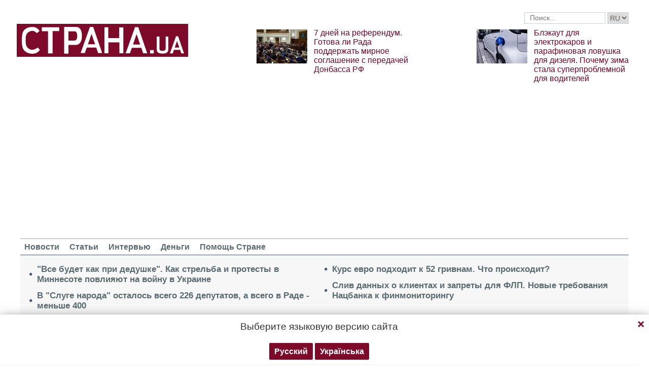

--- FILE ---
content_type: text/html; charset=UTF-8
request_url: https://strana.news/tags/ekipirovka.html
body_size: 11367
content:

<!DOCTYPE html>
<html lang="ru">
            <head>
    <title>экипировка. Последние новости по тегу экипировка - Strana</title><meta name="description" content="Свежие новости по тегу экипировка. Читайте новости по тегу экипировка" /><link rel="canonical" href="https://ctrana.news/tags/ekipirovka.html" />    <meta name="viewport" content="width=device-width, initial-scale=1, maximum-scale=1">

    <link rel="preload" href="/user/fonts/fontawesome-webfont.woff2?v=4.7.0" as="font" type="font/woff2" crossorigin>
    
    <link rel="preconnect dns-prefetch" href="https://pagead2.googlesyndication.com/" crossorigin>
    <link rel="preload" as="image" href="/user/img/logo.png">
    <link rel="preconnect dns-prefetch" href="https://www.google-analytics.com/" crossorigin>
            
    
    <meta name="twitter:site" content="@StranaUA">
    <meta property="fb:pages" content="225855087749367" />
    <meta name="theme-color" content="#7d122e">
        <link rel="shortcut icon" href="/user/img/favicon.ico" type="image/x-icon" />
    <link rel="apple-touch-icon" sizes="60x60" href="/user/img/touch-icon-iphone.png">
    <link rel="apple-touch-icon" sizes="76x76" href="/user/img/touch-icon-ipad.png">
    <link rel="apple-touch-icon" sizes="120x120" href="/user/img/touch-icon-iphone-retina.png">
    <link rel="apple-touch-icon" sizes="152x152" href="/user/img/touch-icon-ipad-retina.png">

                        
                
                
                                            <meta name="robots" content="noindex, follow">
                    
                
                    
                        <meta property="og:description" content="Свежие новости по тегу экипировка. Читайте новости по тегу экипировка" class="js-meta"/>
                <meta property="og:image" content="/user/img/cap/cap_860x489.png" class="js-meta"/>
    
    
    <script async src="https://pagead2.googlesyndication.com/pagead/js/adsbygoogle.js?client=ca-pub-2133930531084912" crossorigin="anonymous"></script>
    <script async src="https://pagead2.googlesyndication.com/pagead/js/adsbygoogle.js?client=ca-pub-6133026891672949" crossorigin="anonymous"></script>
    
    <link rel="stylesheet" href="/user/css/normalize.min.css">
    
        
    <!--<link rel="stylesheet" href="/user/css/strana_fix-new-4.css">-->
    
             <style>
        nav ul a.s-hot-link{
            color: #7d0126;
        }

        nav ul .active a.s-hot-link, nav ul a.s-hot-link:hover{
            color: #fff;
        }
    </style>

    <script>
        var loadsrcscache = [];
        load_srcs = function(sources, callback) {
            loadsrcscache.push([sources, callback]);
        };
    </script>

                    
                                                                                                    
                                                                                                                                
    <link rel="stylesheet" href="/user/css/main-v7.css" >
<link rel="stylesheet" href="/user/css/strana_fix-v19.css" ></head>
        <body>
        <div class="container sbody" id="">
            
                                                <div class="sunsite_actions top-banner" data-action="banners" data-all="1" data-place="1" data-page="30"></div>
                                        <style>
    .lswitcher {
        position:relative;
        color:#606060;
        top:1px;
        display:inline-block;
        height:23px;
        border-color:#cad0d4;
    }
</style>
<header>
    <div class="header-row">
        <div class="info-right clearfix">
            <div class="social-box-top">
                <div class="addthis_inline_follow_toolbox"></div>
            </div>
            <div class="top-search" id="search-you">
                <form class="js-search-fm" role="search" method="get" action="/search.html">
                    <div class="search-form">
                        <label><input type="text" class="search-field" placeholder="Поиск..." value="" name="query"></label>
                        <!-- <button type="submit" class="btn btn-default search-submit"><i class="fa fa-search"> </i></button>-->

                                                
                                                
                        <select class="lswitcher js-lang-switch">
                                                            
                                                                                                        <option selected data-lset="1" value="#">RU</option>
                                                                                            
                                                                                    </select>
                    </div>
                </form>
            </div>
            <script>
                load_srcs(['/user/js/jquery-3.5.1.min.js'], function () {
                    $('.js-search-fm').on('submit', function(event){
                        event.preventDefault();
                        $form = $(this);
                        var value = $form.find('[name="query"]').val();
                        if(value){
                            window.History.pushState(null, document.title, decodeURIComponent($form.attr('action') + '?query=' + value));
                        }
                    });

                    $('.js-lang-switch').on('change', function (e) {
                        let valhref = $(this).val();                        
                        if(valhref != '#') {
                            //setCookie('lang_set', $(this).find('option:selected').data('lset'), 30);
                            document.location.href = valhref;
                        }
                    });
                });
            </script>
        </div>
    </div>

    <div class="header-main hidden-xs">
        <a class="logo js-refresh-page" data-page="30" href="/"><img width="338" height="65" src="/user/img/logo.png" alt="strana.ua"></a>

        
                    
            <div class="promo-news">
                <div class="img">
                    <a href="/articles/analysis/499072-hotova-li-verkhovnaja-rada-k-ustupkam-po-donbassu-dlja-zavershenija-vojny.html">
                                                                        <img width="100" height="67" alt="7 дней на референдум. Готова ли Рада поддержать мирное соглашение с передачей Донбасса РФ" data-src="/img/article/4990/72_promo_1.jpeg" src="/user/img/cap/wrap_100x67.png">
                    </a>
                </div>
                <div class="text">
                    <a href="/articles/analysis/499072-hotova-li-verkhovnaja-rada-k-ustupkam-po-donbassu-dlja-zavershenija-vojny.html">7 дней на референдум. Готова ли Рада поддержать мирное соглашение с передачей Донбасса РФ</a>
                </div>
            </div>
                    
            <div class="promo-news">
                <div class="img">
                    <a href="/news/499040-v-ukraine-stali-problemnymi-elektrokary-i-avto-s-dizelnymi-dvihateljami.html">
                                                                        <img width="100" height="67" alt="Блэкаут для электрокаров и парафиновая ловушка для дизеля. Почему зима стала суперпроблемной для водителей" data-src="/img/article/4990/40_promo_1.jpeg" src="/user/img/cap/wrap_100x67.png">
                    </a>
                </div>
                <div class="text">
                    <a href="/news/499040-v-ukraine-stali-problemnymi-elektrokary-i-avto-s-dizelnymi-dvihateljami.html">Блэкаут для электрокаров и парафиновая ловушка для дизеля. Почему зима стала суперпроблемной для водителей</a>
                </div>
            </div>
            </div>
    <nav class="clearfix">
        <a class="mob-logo js-refresh-page" data-page="30" href="/"><img width="170" height="33" src="/user/img/logo.png"  alt="strana.ua"></a>
        
        <div class="mob-toggle">
             <span class="icon-bar"></span>
             <span class="icon-bar"></span>
             <span class="icon-bar"></span>
        </div>
        <div class="search">
            <i class="fa fa-search"></i>
        </div>

        
        <form class="js-search-fm" action="/search.html">
            <input type="text" name="query">
            <button type="submit">
                <i class="fa fa-search"></i>
            </button>
        </form>

        <ul>
                                                                                                                                                                                                                                <li class=""><a  href="/news.html">Новости</a></li>
                                                            <li class=""><a  href="/articles.html">Статьи</a></li>
                                                            <li class=""><a  href="/articles/interview.html">Интервью</a></li>
                                                            <li class=""><a  href="/finance.html">Деньги</a></li>
                                                            <li class=""><a  href="/news/451447-obrashchenie-redaktsii-strany-k-chitateljam-s-prosboj-o-finansovoj-pomoshchi.html">Помощь Стране</a></li>
                    </ul>
    </nav>

    
            
        <div class="main-header-news ">
            <div class="col1">
                                    <div class="link-text">
                        <a href="/news/499235-kak-protesty-v-minnesote-povlijajut-na-vojnu-v-ukraine.html">"Все будет как при дедушке". Как стрельба и протесты в Миннесоте повлияют на войну в Украине</a>
                    </div>
                                                        <div class="link-text">
                        <a href="/news/499203-sokrashchenie-chislennosti-deputatov-v-sluhe-naroda-hrozit-poterej-monobolshinstva-v-rade.html">В "Слуге народа" осталось всего 226 депутатов, а всего в Раде - меньше 400</a>
                    </div>
                                            </div><div class="col2">
                                                        <div class="link-text">
                        <a href="/finance/499192-pochemu-kurs-evro-priblizhaetsja-k-52-hrivnam.html">Курс евро подходит к 52 гривнам. Что происходит?</a>
                    </div>
                                                        <div class="link-text">
                        <a href="/news/499106-natsbank-zastavljaet-banki-obmenivatsja-dannymi-i-ohranichivat-operatsii-flp.html">Слив данных о клиентах и запреты для ФЛП. Новые требования Нацбанка к финмониторингу</a>
                    </div>
                                                </div>
        </div>
    
        
            <div class="header-slider blogs-under-header visible-xs owl-carousel owl-theme">
                                                <div class="item" style="padding:0 5%">
                        <div class="promo-news">
                            <a href="/news/499238-itohi-1435-dnja-vojny-v-ukraine.html" style="font-size:17px;font-weight:700;">Как события в США повлияют на Украину, чем опасны "Старлинки" на "Шахедах", замерзающий Киев. Итоги</a>
                        </div>
                    </div>
                                                        <div class="item" style="padding:0 5%">
                    <div class="promo-news">
                        <a href="/articles/analysis/499072-hotova-li-verkhovnaja-rada-k-ustupkam-po-donbassu-dlja-zavershenija-vojny.html" style="font-size:17px;font-weight:400;">7 дней на референдум. Готова ли Рада поддержать мирное соглашение с передачей Донбасса РФ</a>
                    </div>
                </div>
                            <div class="item" style="padding:0 5%">
                    <div class="promo-news">
                        <a href="/news/499040-v-ukraine-stali-problemnymi-elektrokary-i-avto-s-dizelnymi-dvihateljami.html" style="font-size:17px;font-weight:400;">Блэкаут для электрокаров и парафиновая ловушка для дизеля. Почему зима стала суперпроблемной для водителей</a>
                    </div>
                </div>
                    </div>
        <script>
            load_srcs(['/user/js/jquery-3.5.1.min.js'], function () {
                var on_mobile_load = function(){
                    if($(window).width() < 768) {
                        load_srcs(['/user/js/owl.carousel.min.js', '/user/css/owl.carousel.min.css', '/user/css/owl.theme.default.min.css'], function () {
                            $(".header-slider").owlCarousel({
                                items: 1,
                                loop: true,
                                nav: false,
                                dots: false,
                                navText: '',
                                autoplay: true
                            });
                        });

                        return true;
                    }
                    return false;
                };

                if(!on_mobile_load()) {
                    $(window).on('resize', function () {
                        on_mobile_load();
                    });
                }

                $('.js-refresh-page').on('click', function (e) {
                    var page = $(this).data('page');

                    if(parseInt(page) == 1000){
                        e.preventDefault();
                        loadPage($(this).attr('href'));
                    }
                })
            });
         </script>
    </header>

                                        <section class="main">
    <div class="main-right-column">
            

        <div class="right-top-news hidden-xs">
        <div class="title-rubric hidden-xs">Главное</div>
        <div class="right-top-news-image">
            <a href="/news/499238-itohi-1435-dnja-vojny-v-ukraine.html">
                
                <img width="300" height="178" data-src="/img/article/4992/38_promo_3.jpeg" src="/user/img/cap/wrap_730x411.png" itemprop="image">
            </a>
        </div>
        <div class="right-top-news-title">
            <a href="/news/499238-itohi-1435-dnja-vojny-v-ukraine.html" data-edit="499238,2265">
                Как события в США повлияют на Украину, чем опасны "Старлинки" на "Шахедах", замерзающий Киев. Итоги
            </a>
        </div>
        <div class="right-top-news-subtitle">
            
        </div>
    </div>
        <div class="sunsite_actions" data-action="banners" data-place="2" data-all="1" data-page="30"></div>
        

    <div class="live-block">
        <div class="title-rubric live"><a href="/video.html">Видео</a></div>

                <article class="photo-news">
            <div class="main-img">
                <a href="/video/387275-kak-smotret-stranu-i-bloh-jasnoponjatno-olesi-medvedevoj-v-ukraine-posle-blokirovki.html">
                    
                    <img width="300" height="178" alt="Как смотреть &quot;Страну&quot; и &quot;Ясно.Понятно&quot; в Украине. Новый выпуск блога Олеси Медведевой" data-src="/img/article/3872/75_promo_10.jpeg" src="/user/img/cap/wrap_730x411.png">
                </a>
                <div class="video-icon">
                    <a href="/video/387275-kak-smotret-stranu-i-bloh-jasnoponjatno-olesi-medvedevoj-v-ukraine-posle-blokirovki.html">
                        <i class="fa fa-play-circle-o" aria-hidden="true"></i>
                    </a>
                </div>
            </div>
            <div class="text-photo-news">
                <div class="title">
                    <a href="/video/387275-kak-smotret-stranu-i-bloh-jasnoponjatno-olesi-medvedevoj-v-ukraine-posle-blokirovki.html" data-edit="387275,2280">
                        Как смотреть "Страну" и "Ясно.Понятно" в Украине. Новый выпуск блога Олеси Медведевой
                    </a>
                </div>
            </div>
        </article>
    </div>
        


<div class="popular-block">
    <div class="title-rubric">Популярное</div>

            <div class="popular-news">
            <div class="number">1</div>
            <div class="text-popular">
                <a href="/news/499151-vojna-v-ukraine-27-janvarja-2026-hoda-novosti-onlajn.html" class="link-popular" data-edit="499151,2265">
                    1434-й день войны в Украине. Что происходит 27 января. Обновляется
                </a>
            </div>
            <span class="clearfix"></span>
        </div>
            <div class="popular-news">
            <div class="number">2</div>
            <div class="text-popular">
                <a href="/news/499216-vojna-v-ukraine-28-janvarja-2026-hoda-novosti-onlajn.html" class="link-popular" data-edit="499216,2265">
                    1435-й день войны в Украине. Что происходит 28 января. Обновляется
                </a>
            </div>
            <span class="clearfix"></span>
        </div>
            <div class="popular-news">
            <div class="number">3</div>
            <div class="text-popular">
                <a href="/news/499213-v-cherkasskoj-oblasti-byvshij-voennyj-zastrelil-chetyrjokh-politsejskikh-podrobnosti-intsidenta.html" class="link-popular" data-edit="499213,2265">
                    Расстрелял оперативников. Подробности убийства полицейских в Черкасской области
                </a>
            </div>
            <span class="clearfix"></span>
        </div>
            <div class="popular-news">
            <div class="number">4</div>
            <div class="text-popular">
                <a href="/news/499205-trejdery-zhdut-obvala-dollara.html" class="link-popular" data-edit="499205,2265">
                    Трейдеры делают рекордные ставки на обвал доллара - Bloomberg
                </a>
            </div>
            <span class="clearfix"></span>
        </div>
            <div class="popular-news">
            <div class="number">5</div>
            <div class="text-popular">
                <a href="/news/499204-ofitser-vsu-zajavil-ob-uhroze-zaporozhju-posle-zakhvata-rf-huljajpolja-video-intervju.html" class="link-popular" data-edit="499204,2265">
                    "Фронт движется к Запорожью". Офицер ВСУ сообщил об угрозе областному центру на юге Украины. Видео
                </a>
            </div>
            <span class="clearfix"></span>
        </div>
    </div>        

        <div class="social-news">
        <div class="title-rubric">
            <a href="/articles/private-life.html">Частная жизнь</a>
        </div>
        
        <div class="socialnews-image">
            <a href="/news/487612-amerikanskoho-repera-p-diddy-priznali-chastichno-vinovnym.html">
                <img width="300" height="178" alt="Суд присяжных частично оправдал рэпера P. Diddy, который устраивал секс-вечеринки для голливудских звезд" data-src="/img/article/4876/12_promo_9.jpeg" src="/user/img/cap/wrap_300x178_promo9.png">
            </a>
        </div>

        <div class="socialnews-title">
            <a href="/news/487612-amerikanskoho-repera-p-diddy-priznali-chastichno-vinovnym.html" data-edit="487612,2265">Суд присяжных частично оправдал рэпера P. Diddy, который устраивал секс-вечеринки для голливудских звезд</a>
        </div>
        <div class="socialnews-subtitle"></div>
    </div>

                    <div class="desc-ban">
            <div class="sunsite_actions" data-action="banners" data-place="57" data-all="1" data-page="30"></div>
        </div>
            <div id="stick-banner-top"></div>
        <div id="stick-banner" class="sunsite_actions" data-action="banners" data-place="4" data-page="30"></div>
    
            <div class="sunsite_actions" data-action="banners" data-place="17" data-page="30"></div>
    </div>
    <div class="article-and-news">
                                                            <div class="breadcrumbs hidden-xs">
                                                                                                                        <a itemprop="url" itemtype="http://data-vocabulary.org/Breadcrumb" href="/tags/ekipirovka.html" title="">
                        экипировка
                    </a>
                                        </div>
<script type="text/javascript">
    load_srcs(['/user/js/jquery-3.5.1.min.js'], function(){
        var title = '';
        var href = '';
        var itemprop = '';
        var name = '';

        $('.hybrideLink').each(function(){
            var linkText = '';
            href = $(this).find('span').data('href');
            itemprop = $(this).find('span').data('itemprop');
            title = $(this).find('span').data('title');
            name = $(this).find('span').data('name');

            linkText += '<a itemprop="'+ itemprop +'" href="'+ href +'" title="'+ title +'">';
            linkText += '<span itemprop="title">';
            linkText += name;
            linkText +=	'</span></a>';
            $(this).html(linkText);
        });
    });
</script>        <h1 rel="1" class="section-title" style="color:#596c73;">экипировка</h1>
                    <h2 rel="1" class="section-title" style="color:#596c73;">Все публикации по тегу экипировка</h2>
                <div class="lenta">
                            <article class="lenta-news clearfix">
                    <div>
                                                <div class="rubric">
                            <a href="/news.html">Новости</a>
                        </div>
                        <div class="title">
                            <a href="/news/465082-v-niderlandakh-zavershili-obuchenie-po-obsluzhivaniju-f-16-desjat-voennykh-vsu.html">
                                В Нидерландах десять украинских военных завершили обучение обслуживанию систем истребителей F-16
                            </a>
                        </div>
                    </div>
                </article>
                            <article class="lenta-news clearfix">
                    <div>
                                                <div class="rubric">
                            <a href="/news.html">Новости</a>
                        </div>
                        <div class="title">
                            <a href="/news/412569-hermanija-peredala-ukraine-novuju-partiju-oruzhija-ekipirovki-i-oborudovanija.html">
                                Германия передала Украине новую партию оружия и десятки тысяч комплектов зимней экипировки
                            </a>
                        </div>
                    </div>
                </article>
                            <article class="lenta-news clearfix">
                    <div>
                                                <div class="rubric">
                            <a href="/news.html">Новости</a>
                        </div>
                        <div class="title">
                            <a href="/news/409150-ukrainskie-bojtsy-budut-obespecheny-zimnej-ekipirovkoj-v-dostatke.html">
                                Украинская армия обеспечена зимним обмундированием - Маляр
                            </a>
                        </div>
                    </div>
                </article>
                            <article class="lenta-news clearfix">
                    <div>
                                                <div class="rubric">
                            <a href="/news.html">Новости</a>
                        </div>
                        <div class="title">
                            <a href="/news/395798-v-minoborony-ukrainy-otchitalis-o-postavkakh-amunitsii-v-vsu.html">
                                В Минобороны отчитались о поставках бронежилетов и касок в украинскую армию
                            </a>
                        </div>
                    </div>
                </article>
                            <article class="lenta-news clearfix">
                    <div>
                                                <div class="rubric">
                            <a href="/news.html">Новости</a>
                        </div>
                        <div class="title">
                            <a href="/news/122279-olimpiada-2018-predstaviteli-mok-fotohrafirujut-ekipirovku-rossijskikh-sportsmenov-v-pkhenchkhane.html">
                                Ищут национальную символику. В олимпийской деревне ревизоры МОК фотографируют форму российских спортсменов
                            </a>
                        </div>
                    </div>
                </article>
                    </div>
        <div class="pagination">
                    </div>
    </div>
</section>
<section class="blocks">
        

    <div class="select-news hidden-xs">
        <div class="title-rubric"><a href="/finance.html">Деньги</a></div>

        <div class="hardnews">
                            <div class="main-hardnews">
                    <div class="rubric-main-photo">
                        <a href="/finance/499192-pochemu-kurs-evro-priblizhaetsja-k-52-hrivnam.html"><img width="277" height="165" alt="Курс евро подходит к 52 гривнам. Что происходит?" data-src="/img/article/4991/92_promo_5.jpeg" src="/user/img/cap/wrap_278x165_promo5.png"></a>
                    </div>
                    <div class="main-news-title-rubric">
                        <a href="/finance/499192-pochemu-kurs-evro-priblizhaetsja-k-52-hrivnam.html" data-edit="499192,2391">
                            Курс евро подходит к 52 гривнам. Что происходит?
                        </a>
                        <span class="glyphicon glyphicon-camera"></span>
                    </div>
                    <div class="main-news-subtitle-rubric"></div>
                </div>
                            <div class="main-hardnews">
                    <div class="rubric-main-photo">
                        <a href="/news/498537-natsbank-ustanovil-novyj-maksimalnyj-kurs-dollara-.html"><img width="277" height="165" alt="Нацбанк установил новый исторический рекорд с курсом доллара. Бизнес уже закладывает в цены курс 45 грн" data-src="/img/article/4985/37_promo_5.jpeg" src="/user/img/cap/wrap_278x165_promo5.png"></a>
                    </div>
                    <div class="main-news-title-rubric">
                        <a href="/news/498537-natsbank-ustanovil-novyj-maksimalnyj-kurs-dollara-.html" data-edit="498537,2265">
                            Нацбанк установил новый исторический рекорд с курсом доллара. Бизнес уже закладывает в цены курс 45 грн
                        </a>
                        <span class="glyphicon glyphicon-camera"></span>
                    </div>
                    <div class="main-news-subtitle-rubric"></div>
                </div>
                            <div class="main-hardnews">
                    <div class="rubric-main-photo">
                        <a href="/news/497980-pochemu-valjuta-v-ukraine-rezko-dorozhaet-s-nachala-2026-hoda.html"><img width="277" height="165" alt="Почему валюта резко дорожает. Доллар вышел на 43,5 грн/$, а евро прошел 51 грн/€" data-src="/img/article/4979/80_promo_5.jpeg" src="/user/img/cap/wrap_278x165_promo5.png"></a>
                    </div>
                    <div class="main-news-title-rubric">
                        <a href="/news/497980-pochemu-valjuta-v-ukraine-rezko-dorozhaet-s-nachala-2026-hoda.html" data-edit="497980,2265">
                            Почему валюта резко дорожает. Доллар вышел на 43,5 грн/$, а евро прошел 51 грн/€
                        </a>
                        <span class="glyphicon glyphicon-camera"></span>
                    </div>
                    <div class="main-news-subtitle-rubric"></div>
                </div>
                            <div class="main-hardnews">
                    <div class="rubric-main-photo">
                        <a href="/finance/496755-pochemu-vyros-kurs-evro-i-chto-budet-dalshe.html"><img width="277" height="165" alt="Наличный курс евро перевалил за 50 гривен. Прогнозы, причины и последствия" data-src="/img/article/4967/55_promo_5.jpeg" src="/user/img/cap/wrap_278x165_promo5.png"></a>
                    </div>
                    <div class="main-news-title-rubric">
                        <a href="/finance/496755-pochemu-vyros-kurs-evro-i-chto-budet-dalshe.html" data-edit="496755,2391">
                            Наличный курс евро перевалил за 50 гривен. Прогнозы, причины и последствия
                        </a>
                        <span class="glyphicon glyphicon-camera"></span>
                    </div>
                    <div class="main-news-subtitle-rubric"></div>
                </div>
                    </div>
    </div>

</section>            
                            <div id="strana-recomended"></div>
                                    <div class="sunsite_actions" data-action="banners" data-place="5" data-page="30"></div>
                                        <footer>
    <div class="logo">
                    <a href="/"><img width="200" height="38" src="/user/img/logo.png" alt="Страна"></a>
                <div class="clearfix"></div>
    </div>
    <div class="menu">
        <ul>
            <li>Наши контакты: <a href="mailto:info@strana.news">info@strana.news</a></li>
            <li><a href="/about.html">О нас</a></li>
                            <li><a href="/policy.html">Политика конфиденциальности</a></li>
                        <li><a href="/archive.html">Архив материалов</a></li>
        </ul>
        <div class="f-advert">
            По вопросам размещения рекламы обращайтесь
            <a href="mailto:adv@strana.news">adv@strana.news</a>
        </div>
        <div class="footertext" style="font-size:14px">© 2016-2026, <a href="https://strana.news">СТРАНА.ua</a>. Все права защищены.
Частичное или полное использование материалов интернет-издания "<a href="https://strana.news">СТРАНА.ua</a>" разрешается только при условии прямой открытой для поисковых систем гиперссылки на непосредственный адрес материала на сайте <a href="https://strana.news">strana.ua</a><br>Любое копирование, публикация, перепечатка или воспроизведение информации, содержащей ссылку на «Интерфакс-Украина», запрещается.<a style="width: 1px; height: 1px; opacity:0; cursor: pointer" href="/actions/dis">.</a></div>
    </div>
    <div id="counter-block">
        <div id="counter-script"></div>
    </div>
</footer>

<div id="openModal" class="modal" style="display:none">
    <div class="modal-dialog">
        <div class="modal-content">
            <div class="modal-header">
                <div class="modal-body">
                    Продолжая просмотр, вы соглашаетесь с нашей политикой конфиденциальности
                </div>
                <div class="modal-links">
                    <a class="js-agree" href="#">Согласен</a>
                    <a href="/policy.html">Подробнее</a>
                </div>
            </div>
        </div>
    </div>
</div>

<div id="openModalLang" class="modal" style="display:none">
    <div class="modal-dialog">
        <div class="modal-content">
            <div class="lang-modal__close" style="cursor:pointer;float:right;margin-right:10px;margin-top:10px">
                <svg xmlns="http://www.w3.org/2000/svg" width="12" height="12" viewBox="0 0 12 12" fill="none">
                    <path fill-rule="evenodd" clip-rule="evenodd" d="M6 4L10 0L12 2L8 6L12 10L10 12L6 8L2 12L0 10L4 6L0 2L2 0L6 4Z" fill="#7E0A2A"></path>
                </svg>
            </div>
            <div class="modal-header">
                <div class="modal-body">
                   Выберите языковую версию сайта
                </div>
                <div class="modal-links">
                    <span class="js-changelang btn-popup-style-lang" data-lang="1" data-href="/">Русский</span>
                    <span class="js-changelang btn-popup-style-lang" data-lang="2" data-href="/ukr">Українська</span>
                </div>
            </div>
        </div>
    </div>
</div>

<script>
    load_srcs(['/user/js/jquery-3.5.1.min.js'], function() {
        let scrolled = false;
        let $insert = $('.inlines-insert');
        let article = '0';

        let $langModal = $('#openModalLang');

        $langModal.find('.lang-modal__close').on('click', function() {
            $langModal.fadeOut('fast');
        });

        $langModal.find('.js-changelang').on('click', function(e) {
            e.preventDefault();

            let new_url_set = $('.js-lang-switch option[data-lset="'+$(this).attr('data-lang')+'"]').val();
            setCookie('lang_set', $(this).attr('data-lang'), 30);
            if(new_url_set != '#') {
                location.href = new_url_set;
            }
            
            $langModal.fadeOut('fast');
        });
        let clang = getCookie('lang_set');
        if(clang != 1 && clang != 2) {
            $langModal.fadeIn(500);
        }
        /**/

        $(window).scroll(function() {
            if(!scrolled) {
                                if(getCookie('is_agree') != 1) {
                    setTimeout(function() {
                        let $modal = $('#openModal');
                        let $agree = $modal.find('.js-agree');

                        $modal.fadeIn(500);

                        $agree.click(function(e) {
                            e.preventDefault();

                            $.ajax({'url': '/actions/agree'});

                            $modal.css('display', 'none');
                        });
                    }, 5000);
                }
                            }
            scrolled = true;
        });
    });
</script>

<style>
    .articles .article-text #article-body{
        display: flex;
        flex-direction: column;
    }
</style>
                                        <div class="sunsite_actions" data-action="banners" data-place="19" data-page="30"></div>
                <div class="sunsite_actions" data-action="banners" data-all="1" data-place="20" data-page="30"></div>
            
            
                        
            <!-- Google tag (gtag.js) -->
            <script async src="https://www.googletagmanager.com/gtag/js?id=G-S9FTBMVV7Q"></script>
            <script>
            window.dataLayer = window.dataLayer || [];
            function gtag(){dataLayer.push(arguments);}
            gtag('js', new Date());

            gtag('config', 'G-S9FTBMVV7Q');
            </script>

                    </div>
        <i data-action="profile" class="sunsite_actions" style="display:none;"></i>

                
        
        <script type="text/javascript">
            // Global variable
            var root_domain = 'strana.news';
                        /*
            var addthis_load = false;
            var addthis_config = {
                //  pubid: 'ra-5947c19aad474312'
                 pubid: 'ra-5993fc6a9d0141f8'
            };
           */
            var is_touch = document.ontouchmove === null;

                        /*
            // Global function
            var addthis_init = function (){
                if(typeof addthis !== 'undefined' && addthis_load) {
                    addthis.update('share', 'url', document.URL);
                    addthis.update('share', 'title', document.title);
                    addthis.update('share', 'description', $('meta[name=description]').attr('content'));
                    if(typeof addthis.layers.refresh === 'function') {
                        addthis.layers.refresh();
                    }
                } else {
                    $.getScript('https://s7.addthis.com/js/300/addthis_widget.js#async=1', function () {
                        addthis.init();
                        addthis_load = true;
                    });
                }
            };
            */

            var element_scroll = function(soBox, soBoxTop, soText, ofSt){
                var oTop = $(soBoxTop).offset().top;
                var socH = $(soBox).outerHeight(true);
                var sTo  = $(soText).offset().top;
                var oHe  = $(soText).outerHeight(true);
                var ofH  = (sTo + oHe) - socH - ofSt - 100;

                if(sTo + oHe + ofSt > oTop){
                    if(window.scrollY >= ofH){
                        $(soBox).css({position:'fixed', 'top' : -(window.scrollY-ofH)+'px'});
                    }else{
                        if(window.scrollY > oTop - ofSt){
                            $(soBox).css({position: 'fixed', 'top': ofSt + 10 + 'px'});
                        }else{
                            $(soBox).css({position:'relative', 'top' : '0'});
                        }
                    }
                }else{
                    $(soBox).css({position:'relative', 'top' : '0'});
                }
            };

            function show_imgs($elems) {
                $elems.each( function() {
                    var $this = $( this );
                    var src = $this.data( 'src' );

                    if( $this.closest( $this.closest( '.img-wrap' ).length == 0 ) && src != '' ) {
                        $this.wrap( '<div class="img-wrap" style="background-image:url(' + src + ')"></div>' );
                    }
                } );
            }

            function setup_banners() {
                let idata = window.idata;
                let $place, w = $(window).width();
                let valid_banners = [];
                let is_mobile = ( /Android|webOS|iPhone|iPad|iPod|BlackBerry|IEMobile|Opera Mini/i.test(navigator.userAgent) );

                if(idata.length == 0 || parseInt(getCookie('dis_ads')) == 1) {
                    return false;
                }

                // если прокрутили 20+ пикселей - ставим баннеры
                let $this = $(window);
                if($this.scrollTop() >= 20 && !window.banners_loaded) {
                    // снимаем предидущий ивент
                    $(document).off('scroll', null, setup_banners);

                    console.log('banners loaded');

                    let data = idata;
                    for( var i in data ) {
                        valid_banners[i] = [];
                        $place = false;
                        $( 'div[data-place="' + i + '"]' ).empty().each(function(){
                            var $this = $(this);
                            var s = $this.data('screen') || '';
                            var r = $this.data('repeat') || false;

                            if (r) {
                                $place = $( 'div[data-place="' + i + '"]' );
                            } else if (s == '') {
                                $place = $this;
                            } else {
                                s = s.split(',');
                                if (w > parseInt(s[0]) && w <= parseInt(s[1])) {
                                    $place = $this;
                                }
                            }
                        });

                        if ($place) {
                            var banner = false;
                            
                            for( var j in data[i] ) {
                                if (data[i][j].screen_width[0] < w && data[i][j].screen_width[1] >= w) {
                                    valid_banners[i].push(data[i][j]);
                                }
                            }

                            if (valid_banners[i].length > 1) {
                                var tmp = [];
                                for (var k in valid_banners[i]) {
                                    tmp[k] = parseInt(valid_banners[i][k]['priority']);
                                }
                                banner = valid_banners[i][randbyweight(tmp)];
                            } else if (typeof valid_banners[i][0] !== 'undefined') {
                                banner = valid_banners[i][0];
                            }

                            if (banner) {
                                if (parseInt(banner.type) === 14827 || parseInt(banner.type) === 14996) {
                                    $place.append( '<div class="banner"><a href="' + banner.url + '" target="_blank"><im' + 'g src="/pub/banners/' + banner.file + '"></a></div>' );
                                } else {
                                    $place.append( '<div class="banner">' + banner.banner_code + '</div>' );
                                }
                            }
                        }
                    }
                    window.banners_loaded = true;
                }
            }

            function sunsite_action_banners(idata) {
                window.idata = idata;
                // вешаем ивент на скрол
                $(document).on('scroll', setup_banners);
            }

            function randbyweight(arr) {
                var rand = 0;
                for (var i in arr) {
                    rand +=arr[i];
                }
                rand = Math.floor((Math.random() * rand) + 1);
                for (var i in arr) {
                    rand -=arr[i];
                    if (rand <= 0) {
                        return i;
                    }
                }
            }

            
            function getCookie(name) {
                var matches = document.cookie.match(new RegExp(
                    "(?:^|; )" + name.replace(/([\.$?*|{}\(\)\[\]\\\/\+^])/g, '\\$1') + "=([^;]*)"
                ));
                return matches ? decodeURIComponent(matches[1]) : undefined;
            }

            function setCookie(name, value, days) {
                var expires = "";
                if (days) {
                    var date = new Date();
                    date.setTime(date.getTime() + (days*24*60*60*1000));
                    expires = "; expires=" + date.toUTCString();
                }
                document.cookie = name + "=" + (value || "")  + expires + "; path=/";
            }

            function setCookie_special(name, value, props, callback) {
                props = props || {}
                var exp = props.expires
                if (typeof exp == "number" && exp) {
                    var d = new Date()
                    d.setTime(d.getTime() + exp*1000)
                    exp = props.expires = d

                }

                if(exp && exp.toUTCString) { props.expires = exp.toUTCString() }

                value = encodeURIComponent(value)

                var updatedCookie = name + "=" + value

                for(var propName in props){
                    updatedCookie += "; " + propName
                    var propValue = props[propName]
                    if(propValue !== true){ updatedCookie += "=" + propValue }
                }
                
                document.cookie = updatedCookie
                if(typeof callback == 'function') {
                    callback();
                }
            }


            load_srcs(['/user/css/media-v3.css', '/user/css/font-awesome.min.css']);
            load_srcs(['/user/js/jquery-3.5.1.min.js'], function(){
                $(function(){
                    sunsite_inits['img_wrap'] = function() {
                        show_imgs($('img[data-src]')); 

                        delete window['loadingMedia']; 
                        window.banners_loaded = false;

                        $('[data-w]').remove();
                    };
                    show_imgs($('img[data-src]'));
                });

                // sunsite_inits['add_this'] = addthis_init;
                // addthis_init();

                var $s_sharing = $('.sticky-sharing');
                var $l_article = $('.left-article');
                var $s_banner = $('#stick-banner');
                var $s_sidebar = $('.main');

                sunsite_inits['get_elements'] = function () {
                    $s_sharing = $('.sticky-sharing');
                    $l_article = $('.left-article');
                    $s_banner = $('#stick-banner');
                    $s_sidebar = $('.main');
                };

                $(window).scroll(function(){
                    if($s_sharing.length && $l_article.length){
                        element_scroll($s_sharing, $('.sticky-sharing-top'), $l_article, 0);
                    }

                    if($s_banner.length && $s_sidebar.length) {
                        element_scroll($s_banner, $('#stick-banner-top'), $s_sidebar, 10);
                    }
                });

                // Mobile menu and search toggle
                $('body:eq(0)').on(is_touch ? 'touchend' : 'click', 'nav .search', function(){
                    $('nav form').slideToggle('fast');
                }).on(is_touch ? 'touchend' : 'click', 'nav .mob-toggle', function(){
                    $('nav ul').slideToggle('fast');
                });

                if($('#strana-recomended').length){
                    var stranaRecomendedInterval = null;
                    var stranaRecomendedIntervalmax = 0;

                    stranaRecomendedInterval = window.setInterval(function() {
                        if($('#at4-recommended').length){
                            window.clearInterval(stranaRecomendedInterval);

                            $('#strana-recomended').append($('#at4-recommended'));
                        }

                        if(stranaRecomendedIntervalmax++ >= 500){
                            window.clearInterval(stranaRecomendedInterval);
                        }
                    }, 300);
                }

            });
        </script>

        <script src="/user/js/sunsite-front.js" defer></script>

                                                                                                                                                                

                                    <!-- start intext content banner for strana.ua -->
                                <!-- end z banner for strana.ua -->
                    
        <!-- end intext content banner for strana.ua -->
                
        
                
                    </body>
</html>


--- FILE ---
content_type: text/html; charset=utf-8
request_url: https://www.google.com/recaptcha/api2/aframe
body_size: 269
content:
<!DOCTYPE HTML><html><head><meta http-equiv="content-type" content="text/html; charset=UTF-8"></head><body><script nonce="-d4oWmXY5O80JFLBBP5oIQ">/** Anti-fraud and anti-abuse applications only. See google.com/recaptcha */ try{var clients={'sodar':'https://pagead2.googlesyndication.com/pagead/sodar?'};window.addEventListener("message",function(a){try{if(a.source===window.parent){var b=JSON.parse(a.data);var c=clients[b['id']];if(c){var d=document.createElement('img');d.src=c+b['params']+'&rc='+(localStorage.getItem("rc::a")?sessionStorage.getItem("rc::b"):"");window.document.body.appendChild(d);sessionStorage.setItem("rc::e",parseInt(sessionStorage.getItem("rc::e")||0)+1);localStorage.setItem("rc::h",'1769623242401');}}}catch(b){}});window.parent.postMessage("_grecaptcha_ready", "*");}catch(b){}</script></body></html>